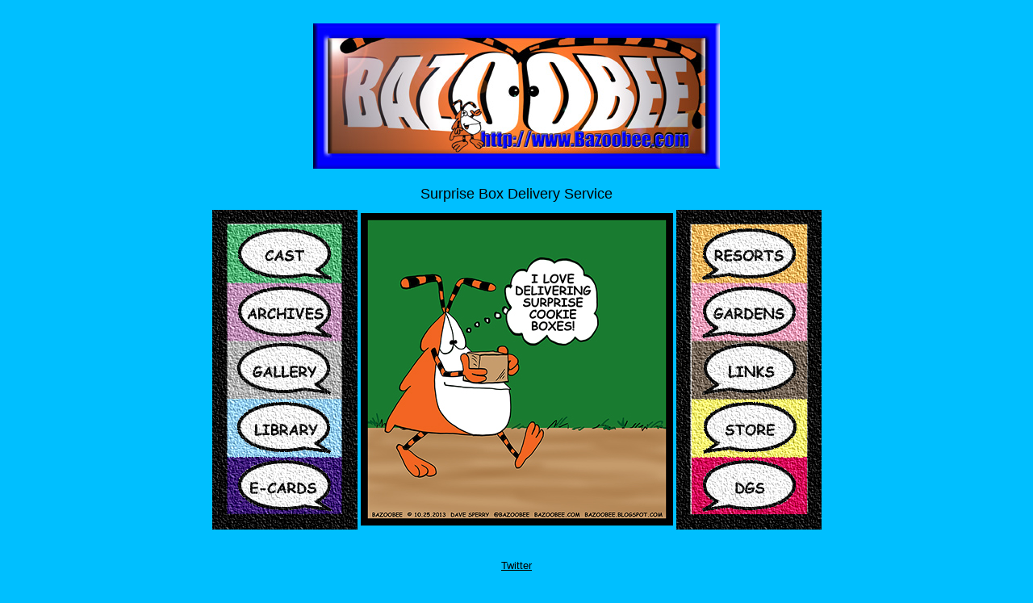

--- FILE ---
content_type: text/html
request_url: https://bazoobee.com/AB102513.html
body_size: 1026
content:

<!DOCTYPE HTML PUBLIC "-//W3C//DTD HTML 4.0 Transitional//EN">

<HTML>

<HEAD>

<TITLE>"Bazoobee.com Comics Today - Surprise Box Delivery Service  " </TITLE>



<style type= "text/css" >

<!--body {background: #00BFFF}



A:link {color: #000000}

A:visited {color: #ff4500}

p {text-indent: 10px}

text {line-height: 16px}

H1 {font-size: 36pt; font family: Helvetica ;  color: #000000}

H2 {font-size: 24pt; font-family: Helvetica TT; color: #000000}

H3 {font-size: 16pt; font-family: Helvetica TT; font-variant: small-caps; color: #000000}

H4 {font-size: 14pt; font-family: Helvetica TT; font-variant: small-caps; color: #000000}

H5 {font-size: 12pt; font-family: Helvetica TT; font-variant: small-caps; color: #000000}



p {font-size: 10pt; font family: Helvetica}





-->









</style>




<link rel="alternate" type="application/rss+xml"  href="http://www.Bazoobee.com/Bazoobee.com.xml" title="Bazoobee.com">




</HEAD>



<BODY>


<table align="center" >
<tr>
<td colspan="100%" >
<center><A HREF="http://www.bazoobee.com"><IMG SRC="BazoobeecomlogoDSperry2.jpg" border=0 ALT="to Bazoobee.com"></A>
</td>
<br>
<table align="center">

<td colspan="100%" >




<font color="#000000">



</CENTER>

</FONT>



</CENTER>

</font>

</td>

</td>

<br>


<center>




<center>
<FONT SIZE="+1"><FONT FACE="helvetica"><BOLD>
Surprise Box Delivery Service

</A></center></BOLD></FONT>

</center>







<table align="center">

<tr>



<td colspan="33%">



<!-- ImageReady Slices (BccMainmenu2.psd) -->

<TABLE BORDER=0 CELLPADDING=0 CELLSPACING=0>

	<TR>

		<TD>





			<A HREF="http://bazoobee.com/Bazoobeecast.html">

				<IMG SRC="BccMainmenu2_01.gif" WIDTH=180 HEIGHT=90 BORDER=0 ALT="to Cast page"></A></TD>

	</TR>

	<TR>

		<TD>

			<A HREF="http://bazoobee.com/Archives2005.html">

				<IMG SRC="BccMainmenu2_02.gif" WIDTH=180 HEIGHT=72 BORDER=0 ALT="to Archives page"></A></TD>

	</TR>

	<TR>

		<TD>

			<A HREF="http://bazoobee.com/PrintGallery.html">

				<IMG SRC="BccMainmenu2_03.gif" WIDTH=180 HEIGHT=72 BORDER=0 ALT="to Print Gallery"></A></TD>

	</TR>

	<TR>

		<TD>

			<A HREF="http://bazoobee.com/Library.html">

				<IMG SRC="BccMainmenu2_04.gif" WIDTH=180 HEIGHT=72 BORDER=0 ALT="to Library page"></A></TD>

	</TR>

	<TR>

		<TD>

			<A HREF="http://bazoobee.com/ECards.html">

				<IMG SRC="BccMainmenu2_05.gif" WIDTH=180 HEIGHT=90 BORDER=0 ALT="to E-Cards page"></A></TD>

	</TR>

</TABLE>

<!-- End ImageReady Slices -->





</td>




<td colspan= "33%" 

>



<center>



<P><FONT SIZE="-1"><FONT FACE="helvetica"><font color="#000000"><BOLD><CENTER>         <P><center> 


<img src="B102513.jpg">


</center>


</td>





<td colspan="33%">


<!-- ImageReady Slices (BccMainmenurightside2.psd) -->

<TABLE BORDER=0 CELLPADDING=0 CELLSPACING=0>

	<TR>



		<TD>

			<A HREF="http://bazoobee.com/Resortgames.html">

				<IMG SRC="BccMainmenurightside2_01.gif" WIDTH=180 HEIGHT=90 BORDER=0 ALT="to Resort Games page"></A></TD>

	</TR>

	<TR>

		<TD>

			<A HREF="http://bazoobee.com/Gardens.html">

				<IMG SRC="BccMainmenurightside2_02.gif" WIDTH=180 HEIGHT=72 BORDER=0 ALT="to Gardens Restaurant page"></A></TD>

	</TR>

	<TR>

		<TD>

			<A HREF="http://bazoobee.com/ComicLinks.html">

				<IMG SRC="BccMainmenurightside2_03.gif" WIDTH=180 HEIGHT=72 BORDER=0 ALT="to Comic Links page"></A></TD>

	</TR>

	<TR>

		<TD>

			<A HREF="http://bazoobee.com/Store.html">

				<IMG SRC="BccMainmenurightside2_04.gif" WIDTH=180 HEIGHT=72 BORDER=0 ALT="to Store page"></A></TD>

	</TR>

	<TR>

		<TD>

			<A HREF="http://bazoobee.com/DaveSperry.html">

				<IMG SRC="BccMainmenurightside2_05.gif" WIDTH=180 HEIGHT=90 BORDER=0 ALT="to Dave Sperry page"></A></TD>

	</TR>

</TABLE>

<!-- End ImageReady Slices -->





</td> 

</tr>





</table>

</center>

<BR>







<P><center> <A HREF="http://twitter.com/#!/bazoobee"> <FONT FACE="helvetica"><BOLD><FONT SIZE="-1"> Twitter  </A></FONT></center></P>

<P><center> <A HREF="http://www.youtube.com/user/bazoobee"> <FONT FACE="helvetica"><BOLD><FONT SIZE="-1"> YouTube </A></FONT></center></P>

<P><center> <A HREF="http://www.facebook.com/bazoobee"> <FONT FACE="helvetica"><BOLD><FONT SIZE="-1"> Facebook </A></FONT></center></P>

<P><center> <A HREF="http://bazoobee.blogspot.com/"> <FONT FACE="helvetica"><BOLD><FONT SIZE="-1"> Blog  </A></FONT></center></P>


<P><center> <A HREF="http://davesperry.tumblr.com/"> <FONT FACE="helvetica"><BOLD><FONT SIZE="-1"> Tumblr  </A></FONT></center></P>


<BR>

<P><center> <center><A HREF="http://sperrybrothersink.com "><IMG SRC="SBI-Logo-profile-7.1.12.jpg" border=0 ALT="to ReallySquare.com"></center></P>



<BR>

<center><A HREF="http://www.davesperry.com/"><IMG SRC="DaveSperryCartooningCardwph.jpg" border=0 ALT="to Dave Sperry Cartooning"></center> 



<BR>





<p>





</BODY>

</HTML>